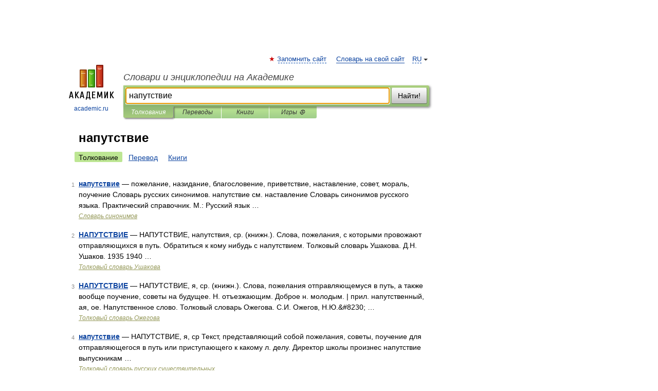

--- FILE ---
content_type: application/javascript; charset=utf-8
request_url: https://fundingchoicesmessages.google.com/f/AGSKWxWPQnbwOlGF20Xg2vlN5kAirUlG_awoGJwH90_YzHwY0i6hnWzgJbkNB4ytm6GnaSwHoWBmsBku6RCXL-D2zDwahZGMrGhzNcqZXqckY5NsxTP9PRkgtvDnVg6W0u9eIga9O1awrMCjYYrFMRBAtUR7N7jFS3qg5VGfvXCh9QlfqzbYOGlGL_fccLLi/_/story_ad.-api.adyoulike.com/adcde.js/300_250_/horizontal_ad.
body_size: -1289
content:
window['368ee102-c07b-416e-8835-8badc956de87'] = true;